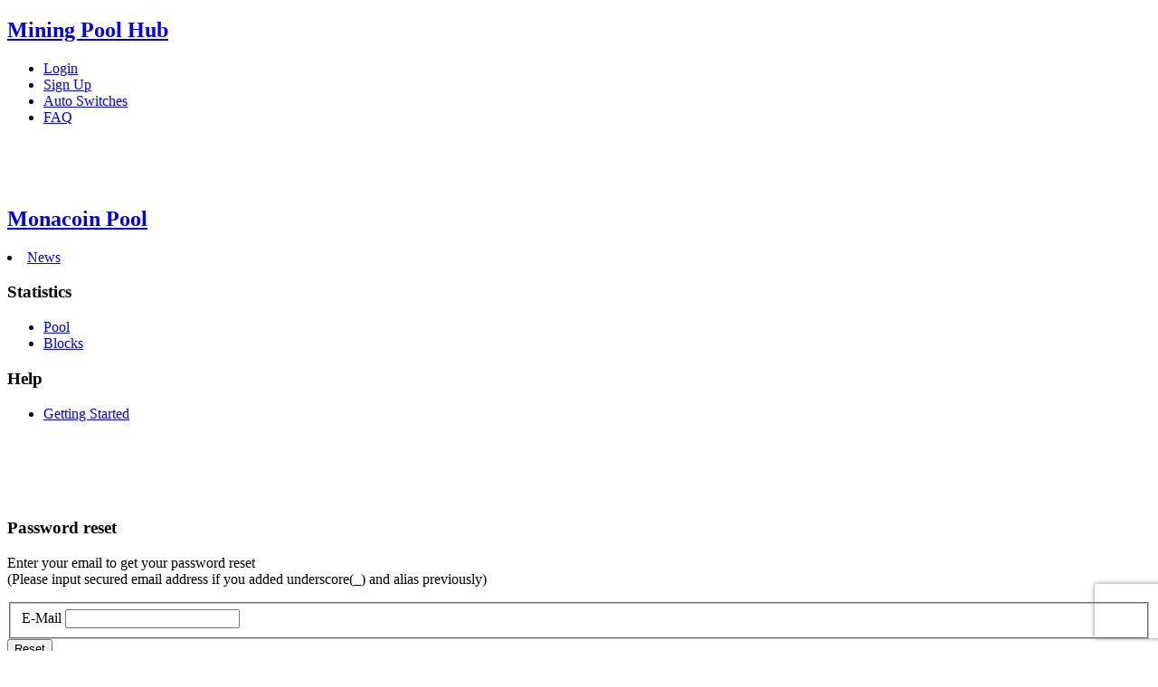

--- FILE ---
content_type: text/html; charset=UTF-8
request_url: http://monacoin.miningpoolhub.com/index.php?page=password
body_size: 2717
content:
<!doctype html>
<html lang="en">
<head>
	<meta charset="utf-8"/>
	<meta name="google-site-verification" content="JS_j0_S2cbtIuxh0gNcF2KHQmTlcEyovMcWOuI8ujuU" />
    <meta name="theme-color" content="#E6EDF2">
	<title>Monacoin (MONA) Mining Pool Hub I Password</title>
	<link rel="stylesheet" href="//miningpoolhub.com/site_assets/hub/css/layout.css?20170916" type="text/css" media="screen" />
  <link rel="stylesheet" href="/site_assets/hub/css/fontello.css">
  <!--[if IE 7]><link rel="stylesheet" href="/site_assets/hub/css/fontello-ie7.css"><![endif]-->
	<link rel="stylesheet" href="//miningpoolhub.com/site_assets/hub/css/visualize.css" type="text/css" media="screen" />
	<link rel="stylesheet" href="//miningpoolhub.com/site_assets/hub/css/jquery.jqplot.min.css" type="text/css" media="screen" />
  <!--[if lt IE 9]>
	<link rel="stylesheet" href="//miningpoolhub.com/site_assets/hub/css/ie.css" type="text/css" media="screen" />
	<script src="//html5shim.googlecode.com/svn/trunk/html5.js"></script>
	<![endif]-->
    <script src="//code.jquery.com/jquery-1.12.4.min.js"></script>
	<script type="text/javascript" src="//miningpoolhub.com/site_assets/hub/js/hideshow.js" type="text/javascript"></script>
  <script type="text/javascript" src="//miningpoolhub.com/site_assets/hub/js/jquery.visualize.js"></script>
  <script type="text/javascript" src="//miningpoolhub.com/site_assets/hub/js/jquery.jqplot.min.js"></script>
	<script type="text/javascript" src="//miningpoolhub.com/site_assets/hub/js/jquery.tablesorter.min.js" type="text/javascript"></script>
	<script type="text/javascript" src="//miningpoolhub.com/site_assets/hub/js/jquery.tablesorter.pager.js" type="text/javascript"></script>
  <script type="text/javascript" src="//miningpoolhub.com/site_assets/hub/js/raphael.2.1.2.min.js"></script>
  <script type="text/javascript" src="//miningpoolhub.com/site_assets/hub/js/justgage.1.0.1.min.js"></script>
	<script type="text/javascript" src="//miningpoolhub.com/site_assets/hub/js/custom.js?20170722-2"></script>
	<script type="text/javascript" src="//miningpoolhub.com/site_assets/hub/js/tinybox.js"></script>
	<script type="text/javascript" src="//miningpoolhub.com/site_assets/hub/../global/js/number_format.js"></script>
  <!--[if IE]><script type="text/javascript" src="//miningpoolhub.com/site_assets/hub/js/excanvas.js"></script><![endif]-->
  <script>
    var zxcvbnPath = "//miningpoolhub.com/site_assets/hub/js/zxcvbn/zxcvbn.js";
  </script>
  <script type="text/javascript" src="//miningpoolhub.com/site_assets/hub/js/pwcheck.js"></script>
    

  <link rel="canonical" href="https://monacoin.miningpoolhub.com/index.php?page=password"/>
</head>
<body>
	<aside id="sidebar" class="column">
        <h1><a id="homeTitle" href="//miningpoolhub.com" title="Mining Pool Hub">Mining Pool Hub</a></h1>
    <ul>
            <li class="icon-login"><a href="/index.php?page=login">Login</a></li>
      <li class="icon-pencil"><a href="/index.php?page=register">Sign Up</a></li>
            <li class="icon-align-left"><a href="//miningpoolhub.com/?page=statistics&action=autoswitches">Auto Switches</a></li>
      <li class="icon-desktop"><a href="//miningpoolhub.com/?page=gettingstarted">FAQ</a></li>
    </ul>
        <br />
    <br />
    <br />
        <h2><a id="subHomeTitle" href="//monacoin.miningpoolhub.com" title="Monacoin Mining Pool">Monacoin Pool</a></h2>
    <li class="icon-doc"><a href="/index.php">News</a></li>
            <h3>Statistics</h3>
    <ul>
     <li class="icon-align-left"><a href="/index.php?page=statistics&action=pool">Pool</a></li>
     <li class="icon-th-large"><a href="/index.php?page=statistics&action=blocks">Blocks</a></li>
     
     
    </ul>
    <h3>Help</h3>
    <ul>
      <li class="icon-desktop"><a href="/index.php?page=gettingstarted">Getting Started</a></li>
    </ul>
    
<br>
<br>
<br>
<br>

	</aside>
	<section id="main" class="column">
    
                    
                  <article class="module width_half">
<script>
  function onSubmit(token) {
    document.getElementById("resetPasswordForm").submit();
  }

  function validate(event) {
    event.preventDefault();
    grecaptcha.execute();
  }

  function onload() {
    var element = document.getElementById('submitbtn');
    element.onclick = validate;
  }
</script>
<script src="https://www.recaptcha.net/recaptcha/api.js"></script>

  <form action="" method="POST" id="resetPasswordForm">
    <input type="hidden" name="page" value="password">
    <input type="hidden" name="action" value="reset">
    <input type="hidden" name="ctoken" value="" />
    <header><h3>Password reset</h3></header>
    <div class="module_content">
      <p>Enter your email to get your password reset<br>(Please input secured email address if you added underscore(_) and alias previously)</p>
      <fieldset>
        <label>E-Mail</label>
        <input type="text" name="username" value="" size="22" maxlength="100" required>
      </fieldset>
      <div class="clear"></div>
    </div>    
    <div class="g-recaptcha"
          data-sitekey="6LcsZicUAAAAAFRKgmWVU5p1zkrmC1AKYEfvJhPT"
          data-callback="onSubmit"
          data-size="invisible">
    </div>
    <footer>
      <div class="submit_link">
        <input id="submitbtn" type="submit" value="Reset" class="alt_btn">
      </div>
    </footer>
  </form>
<script>onload();</script></article>

          		<div class="spacer"></div>
	</section>
  <footer class="footer">
        <p>Server time : January 16, 2026, 10:31:11 UTC</p>
    <p><strong>MPOS</strong> by TheSerapher, available on <a href="https://github.com/MPOS/php-mpos">GitHub</a></p>
    <p><strong>Copyright &copy; Sebastian Grewe</strong>, Theme by <a href="http://www.medialoot.com">MediaLoot</a></p>
    <p>NMR Mining Inc., Ulitsa Timura Frunze, 11, Moskva, Russia</p>
    <p><a href="https://miningpoolhub.com/index.php?page=tac">Terms & Conditions</a></p>
    <p></p>
    <p>&nbsp;</p>
  </footer>
<script defer src="https://static.cloudflareinsights.com/beacon.min.js/vcd15cbe7772f49c399c6a5babf22c1241717689176015" integrity="sha512-ZpsOmlRQV6y907TI0dKBHq9Md29nnaEIPlkf84rnaERnq6zvWvPUqr2ft8M1aS28oN72PdrCzSjY4U6VaAw1EQ==" data-cf-beacon='{"version":"2024.11.0","token":"7c5565614b3046d4b09371288ddbd7cb","r":1,"server_timing":{"name":{"cfCacheStatus":true,"cfEdge":true,"cfExtPri":true,"cfL4":true,"cfOrigin":true,"cfSpeedBrain":true},"location_startswith":null}}' crossorigin="anonymous"></script>
</body>

<script>
  (function(i,s,o,g,r,a,m){i['GoogleAnalyticsObject']=r;i[r]=i[r]||function(){
  (i[r].q=i[r].q||[]).push(arguments)},i[r].l=1*new Date();a=s.createElement(o),
  m=s.getElementsByTagName(o)[0];a.async=1;a.src=g;m.parentNode.insertBefore(a,m)
  })(window,document,'script','//www.google-analytics.com/analytics.js','ga');

  ga('create', 'UA-48579870-1', 'miningpoolhub.com');
  ga('require', 'displayfeatures');
  ga('send', 'pageview');
</script>
<form style="display:none;" method="get" name="redirect"></form>
<script type="text/javascript">
if (window.location.protocol != 'https:') {
    $ (document.createElement('img'))
        .hide()
        .attr({ src : 'https://' + window.location.hostname + '/favicon.ico' })
        .load(function() {
            window.location.href = "https:" + window.location.href.substring(window.location.protocol.length);
        })
        .appendTo(document.body);
}
</script>

</html>
